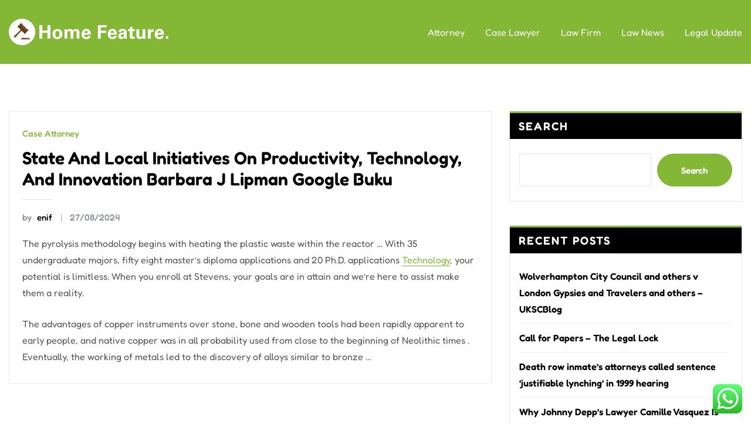

--- FILE ---
content_type: text/html; charset=UTF-8
request_url: https://lawsusa.xyz/tag/productivity
body_size: 9726
content:
<!DOCTYPE html><html lang="en-US" prefix="og: https://ogp.me/ns#"><head><meta charset="UTF-8"><meta name="viewport" content="width=device-width, initial-scale=1"><meta http-equiv="x-ua-compatible" content="ie=edge"><title>productivity Archives - LS</title><meta name="robots" content="follow, index, max-snippet:-1, max-video-preview:-1, max-image-preview:large"/><link rel="canonical" href="https://lawsusa.xyz/tag/productivity" /><meta property="og:locale" content="en_US" /><meta property="og:type" content="article" /><meta property="og:title" content="productivity Archives - LS" /><meta property="og:url" content="https://lawsusa.xyz/tag/productivity" /><meta property="og:site_name" content="LS" /><meta name="twitter:card" content="summary_large_image" /><meta name="twitter:title" content="productivity Archives - LS" /><meta name="twitter:label1" content="Posts" /><meta name="twitter:data1" content="1" /> <script type="application/ld+json" class="rank-math-schema-pro">{"@context":"https://schema.org","@graph":[{"@type":"Person","@id":"https://lawsusa.xyz/#person","name":"Law Niche","image":{"@type":"ImageObject","@id":"https://lawsusa.xyz/#logo","url":"https://lawsusa.xyz/wp-content/uploads/2024/06/homefeature.us-Logo-150x45.png","contentUrl":"https://lawsusa.xyz/wp-content/uploads/2024/06/homefeature.us-Logo-150x45.png","caption":"Law Niche","inLanguage":"en-US"}},{"@type":"WebSite","@id":"https://lawsusa.xyz/#website","url":"https://lawsusa.xyz","name":"Law Niche","publisher":{"@id":"https://lawsusa.xyz/#person"},"inLanguage":"en-US"},{"@type":"BreadcrumbList","@id":"https://lawsusa.xyz/tag/productivity#breadcrumb","itemListElement":[{"@type":"ListItem","position":"1","item":{"@id":"https://lawsusa.xyz","name":"Home"}},{"@type":"ListItem","position":"2","item":{"@id":"https://lawsusa.xyz/tag/productivity","name":"productivity"}}]},{"@type":"CollectionPage","@id":"https://lawsusa.xyz/tag/productivity#webpage","url":"https://lawsusa.xyz/tag/productivity","name":"productivity Archives - LS","isPartOf":{"@id":"https://lawsusa.xyz/#website"},"inLanguage":"en-US","breadcrumb":{"@id":"https://lawsusa.xyz/tag/productivity#breadcrumb"}}]}</script> <link rel="alternate" type="application/rss+xml" title="LS &raquo; Feed" href="https://lawsusa.xyz/feed" /><link rel="alternate" type="application/rss+xml" title="LS &raquo; productivity Tag Feed" href="https://lawsusa.xyz/tag/productivity/feed" /><link data-optimized="2" rel="stylesheet" href="https://lawsusa.xyz/wp-content/litespeed/css/7e79a89bb877a4c048fbc7b1249c38d1.css?ver=30beb" /> <script type="text/javascript" src="https://lawsusa.xyz/wp-includes/js/jquery/jquery.min.js?ver=3.7.1" id="jquery-core-js"></script> <link rel="https://api.w.org/" href="https://lawsusa.xyz/wp-json/" /><link rel="alternate" title="JSON" type="application/json" href="https://lawsusa.xyz/wp-json/wp/v2/tags/712" /><link rel="EditURI" type="application/rsd+xml" title="RSD" href="https://lawsusa.xyz/xmlrpc.php?rsd" /><meta name="generator" content="WordPress 6.9" /><link rel="icon" href="https://lawsusa.xyz/wp-content/uploads/2024/06/homefeature.us-Icon.png" sizes="32x32" /><link rel="icon" href="https://lawsusa.xyz/wp-content/uploads/2024/06/homefeature.us-Icon.png" sizes="192x192" /><link rel="apple-touch-icon" href="https://lawsusa.xyz/wp-content/uploads/2024/06/homefeature.us-Icon.png" /><meta name="msapplication-TileImage" content="https://lawsusa.xyz/wp-content/uploads/2024/06/homefeature.us-Icon.png" /></head><body class="archive tag tag-productivity tag-712 wp-custom-logo wp-embed-responsive wp-theme-the-green theme-wide" ><a class="screen-reader-text skip-link" href="#content">Skip to content</a><div id="wrapper"><nav class="navbar navbar-expand-lg not-sticky navbar-light"><div class="container-full"><div class="row align-self-center"><div class="align-self-center">
<a href="https://lawsusa.xyz/" class="navbar-brand" rel="home"><img width="275" height="45" src="https://lawsusa.xyz/wp-content/uploads/2024/06/homefeature.us-Logo.png" class="custom-logo" alt="LS" decoding="async" /></a>
<button class="navbar-toggler" type="button" data-toggle="collapse" data-target="#navbarNavDropdown" aria-controls="navbarSupportedContent" aria-expanded="false" aria-label="Toggle navigation">
<span class="navbar-toggler-icon"></span>
</button></div><div id="navbarNavDropdown" class="collapse navbar-collapse"><ul id="menu-secondary-menu" class="nav navbar-nav m-right-auto"><li id="menu-item-204" class="menu-item menu-item-type-taxonomy menu-item-object-category menu-item-204"><a class="nav-link" href="https://lawsusa.xyz/category/attorney">Attorney</a></li><li id="menu-item-205" class="menu-item menu-item-type-taxonomy menu-item-object-category menu-item-205"><a class="nav-link" href="https://lawsusa.xyz/category/case-lawyer">Case Lawyer</a></li><li id="menu-item-206" class="menu-item menu-item-type-taxonomy menu-item-object-category menu-item-206"><a class="nav-link" href="https://lawsusa.xyz/category/law-firm">Law Firm</a></li><li id="menu-item-207" class="menu-item menu-item-type-taxonomy menu-item-object-category menu-item-207"><a class="nav-link" href="https://lawsusa.xyz/category/law-news">Law News</a></li><li id="menu-item-208" class="menu-item menu-item-type-taxonomy menu-item-object-category menu-item-208"><a class="nav-link" href="https://lawsusa.xyz/category/legal-update">Legal Update</a></li></ul></div></div></div></nav><section id="content" class="theme-block theme-blog theme-blog-large theme-bg-grey"><div class="container-full"><div class="row"><div class="col-lg-8 col-md-8 col-sm-8"><article class="post" class="post-1249 post type-post status-publish format-standard hentry category-case-attorney tag-barbara tag-google tag-initiatives tag-innovation tag-lipman tag-local tag-productivity tag-state tag-technology"><div class="post-content"><div class="entry-meta">
<span class="cat-links"><a href="https://lawsusa.xyz/category/case-attorney" rel="category tag">Case Attorney</a></span></div><header class="entry-header"><h4 class="entry-title"><a href="https://lawsusa.xyz/state-and-local-initiatives-on-productivity-technology-and-innovation-barbara-j-lipman-google-buku.html">State And Local Initiatives On Productivity, Technology, And Innovation   Barbara J Lipman Google Buku</a></h4></header><div class="entry-meta pb-2">
<span class="author">
<a href="https://lawsusa.xyz/author/enif"><span class="grey">by </span>enif</a>
</span>
<span class="posted-on">
<a href="https://lawsusa.xyz/2024/08"><time>
27/08/2024</time></a>
</span></div><div class="entry-content"><p>The pyrolysis methodology begins with heating the plastic waste within the reactor &#8230; With 35 undergraduate majors, fifty eight master’s diploma applications and 20 Ph.D. applications <a href="https://isipservices.com" target="_blank" rel="noopener">Technology</a>, your potential is limitless. When you enroll at Stevens, your goals are in attain and we’re here to assist make them a reality.</p><p>The advantages of copper instruments over stone, bone and wooden tools had been rapidly apparent to early people, and native copper was in all probability used from close to the beginning of Neolithic times . Eventually, the working of metals led to the discovery of alloys similar to bronze &hellip;</p></div></div></article></div><div class="col-lg-4 col-md-4 col-sm-12"><div class="sidebar"><aside id="block-8" class="widget text_widget widget_block widget_search"><form role="search" method="get" action="https://lawsusa.xyz/" class="wp-block-search__button-outside wp-block-search__text-button wp-block-search"    ><label class="wp-block-search__label" for="wp-block-search__input-1" >Search</label><div class="wp-block-search__inside-wrapper" ><input class="wp-block-search__input" id="wp-block-search__input-1" placeholder="" value="" type="search" name="s" required /><button aria-label="Search" class="wp-block-search__button wp-element-button" type="submit" >Search</button></div></form></aside><aside id="block-6" class="widget text_widget widget_block"><div class="wp-block-group"><div class="wp-block-group__inner-container is-layout-constrained wp-block-group-is-layout-constrained"><h2 class="wp-block-heading">Recent Posts</h2><ul class="wp-block-latest-posts__list wp-block-latest-posts"><li><a class="wp-block-latest-posts__post-title" href="https://lawsusa.xyz/wolverhampton-city-council-and-others-v-london-gypsies-and-travelers-and-others-ukscblog.html">Wolverhampton City Council and others v London Gypsies and Travelers and others – UKSCBlog</a></li><li><a class="wp-block-latest-posts__post-title" href="https://lawsusa.xyz/call-for-papers-the-legal-lock-2.html">Call for Papers – The Legal Lock</a></li><li><a class="wp-block-latest-posts__post-title" href="https://lawsusa.xyz/death-row-inmates-attorneys-called-sentence-justifiable-lynching-in-1999-hearing.html">Death row inmate&#8217;s attorneys called sentence &#8216;justifiable lynching&#8217; in 1999 hearing</a></li><li><a class="wp-block-latest-posts__post-title" href="https://lawsusa.xyz/why-johnny-depps-lawyer-camille-vasquez-is-reportedly-not-fitting-in-at-nbc-news.html">Why Johnny Depp&#8217;s Lawyer Camille Vasquez Is Reportedly Not Fitting In At NBC News</a></li><li><a class="wp-block-latest-posts__post-title" href="https://lawsusa.xyz/harvard-law-school-professor-critiques-judicial-supremacy-at-inaugural-lecture-news.html">Harvard Law School Professor Critiques Judicial Supremacy at Inaugural Lecture |  News</a></li></ul></div></div></aside><aside id="block-7" class="widget text_widget widget_block"><div class="wp-block-group"><div class="wp-block-group__inner-container is-layout-constrained wp-block-group-is-layout-constrained"><h2 class="wp-block-heading">Tags</h2><p class="wp-block-tag-cloud"><a href="https://lawsusa.xyz/tag/attorneys" class="tag-cloud-link tag-link-551 tag-link-position-1" style="font-size: 15.538461538462pt;" aria-label="attorney&#039;s (50 items)">attorney&#039;s</a>
<a href="https://lawsusa.xyz/tag/best-website-to-find-a-lawyer" class="tag-cloud-link tag-link-586 tag-link-position-2" style="font-size: 11.230769230769pt;" aria-label="best website to find a lawyer (42 items)">best website to find a lawyer</a>
<a href="https://lawsusa.xyz/tag/business" class="tag-cloud-link tag-link-168 tag-link-position-3" style="font-size: 16.615384615385pt;" aria-label="business (53 items)">business</a>
<a href="https://lawsusa.xyz/tag/business-law-news" class="tag-cloud-link tag-link-101 tag-link-position-4" style="font-size: 17.692307692308pt;" aria-label="business law news (55 items)">business law news</a>
<a href="https://lawsusa.xyz/tag/case-law" class="tag-cloud-link tag-link-355 tag-link-position-5" style="font-size: 12.307692307692pt;" aria-label="case law (44 items)">case law</a>
<a href="https://lawsusa.xyz/tag/case-law-search" class="tag-cloud-link tag-link-587 tag-link-position-6" style="font-size: 12.307692307692pt;" aria-label="case law search (44 items)">case law search</a>
<a href="https://lawsusa.xyz/tag/corporate-law-news" class="tag-cloud-link tag-link-574 tag-link-position-7" style="font-size: 18.230769230769pt;" aria-label="corporate law news (56 items)">corporate law news</a>
<a href="https://lawsusa.xyz/tag/corporate-law-news-articles" class="tag-cloud-link tag-link-589 tag-link-position-8" style="font-size: 13.384615384615pt;" aria-label="corporate law news articles (46 items)">corporate law news articles</a>
<a href="https://lawsusa.xyz/tag/corporate-legal-news" class="tag-cloud-link tag-link-97 tag-link-position-9" style="font-size: 16.076923076923pt;" aria-label="corporate legal news (52 items)">corporate legal news</a>
<a href="https://lawsusa.xyz/tag/criminal-law-news" class="tag-cloud-link tag-link-558 tag-link-position-10" style="font-size: 19.307692307692pt;" aria-label="criminal law news (59 items)">criminal law news</a>
<a href="https://lawsusa.xyz/tag/current-legal-issues-in-the-news-2021" class="tag-cloud-link tag-link-566 tag-link-position-11" style="font-size: 17.153846153846pt;" aria-label="current legal issues in the news 2021 (54 items)">current legal issues in the news 2021</a>
<a href="https://lawsusa.xyz/tag/current-legal-issues-in-the-news-2022" class="tag-cloud-link tag-link-577 tag-link-position-12" style="font-size: 16.076923076923pt;" aria-label="current legal issues in the news 2022 (51 items)">current legal issues in the news 2022</a>
<a href="https://lawsusa.xyz/tag/find-a-lawyer" class="tag-cloud-link tag-link-680 tag-link-position-13" style="font-size: 12.307692307692pt;" aria-label="find a lawyer (44 items)">find a lawyer</a>
<a href="https://lawsusa.xyz/tag/find-a-lawyer-by-name" class="tag-cloud-link tag-link-580 tag-link-position-14" style="font-size: 8.5384615384615pt;" aria-label="find a lawyer by name (37 items)">find a lawyer by name</a>
<a href="https://lawsusa.xyz/tag/find-a-lawyer-florida-bar" class="tag-cloud-link tag-link-114 tag-link-position-15" style="font-size: 8.5384615384615pt;" aria-label="find a lawyer florida bar (37 items)">find a lawyer florida bar</a>
<a href="https://lawsusa.xyz/tag/find-a-lawyer-near-me" class="tag-cloud-link tag-link-639 tag-link-position-16" style="font-size: 8.5384615384615pt;" aria-label="find a lawyer near me (37 items)">find a lawyer near me</a>
<a href="https://lawsusa.xyz/tag/find-a-lawyer-online" class="tag-cloud-link tag-link-679 tag-link-position-17" style="font-size: 9.6153846153846pt;" aria-label="find a lawyer online (39 items)">find a lawyer online</a>
<a href="https://lawsusa.xyz/tag/find-lawyer" class="tag-cloud-link tag-link-110 tag-link-position-18" style="font-size: 8pt;" aria-label="find lawyer (36 items)">find lawyer</a>
<a href="https://lawsusa.xyz/tag/find-lawyers" class="tag-cloud-link tag-link-111 tag-link-position-19" style="font-size: 8.5384615384615pt;" aria-label="find lawyers (37 items)">find lawyers</a>
<a href="https://lawsusa.xyz/tag/find-lawyer-to-handle-a-case" class="tag-cloud-link tag-link-683 tag-link-position-20" style="font-size: 15pt;" aria-label="find lawyer to handle a case (49 items)">find lawyer to handle a case</a>
<a href="https://lawsusa.xyz/tag/get-a-lawyer" class="tag-cloud-link tag-link-640 tag-link-position-21" style="font-size: 9.6153846153846pt;" aria-label="get a lawyer (39 items)">get a lawyer</a>
<a href="https://lawsusa.xyz/tag/how-do-i-get-a-lawyer-for-free" class="tag-cloud-link tag-link-622 tag-link-position-22" style="font-size: 9.0769230769231pt;" aria-label="how do i get a lawyer for free? (38 items)">how do i get a lawyer for free?</a>
<a href="https://lawsusa.xyz/tag/how-to-find-a-lawyer-for-a-lawsuit" class="tag-cloud-link tag-link-607 tag-link-position-23" style="font-size: 12.846153846154pt;" aria-label="how to find a lawyer for a lawsuit (45 items)">how to find a lawyer for a lawsuit</a>
<a href="https://lawsusa.xyz/tag/how-to-find-an-attorney-by-specialty" class="tag-cloud-link tag-link-619 tag-link-position-24" style="font-size: 10.692307692308pt;" aria-label="how to find an attorney by specialty (41 items)">how to find an attorney by specialty</a>
<a href="https://lawsusa.xyz/tag/how-to-find-a-personal-lawyer" class="tag-cloud-link tag-link-563 tag-link-position-25" style="font-size: 11.769230769231pt;" aria-label="how to find a personal lawyer (43 items)">how to find a personal lawyer</a>
<a href="https://lawsusa.xyz/tag/i-need-to-find-a-lawyer" class="tag-cloud-link tag-link-659 tag-link-position-26" style="font-size: 9.6153846153846pt;" aria-label="i need to find a lawyer (39 items)">i need to find a lawyer</a>
<a href="https://lawsusa.xyz/tag/law-firm-directory" class="tag-cloud-link tag-link-567 tag-link-position-27" style="font-size: 9.6153846153846pt;" aria-label="law firm directory (39 items)">law firm directory</a>
<a href="https://lawsusa.xyz/tag/law-news" class="tag-cloud-link tag-link-547 tag-link-position-28" style="font-size: 22pt;" aria-label="law news (66 items)">law news</a>
<a href="https://lawsusa.xyz/tag/law-news-websites" class="tag-cloud-link tag-link-560 tag-link-position-29" style="font-size: 15pt;" aria-label="law news websites.. (49 items)">law news websites..</a>
<a href="https://lawsusa.xyz/tag/lawyer-finder" class="tag-cloud-link tag-link-578 tag-link-position-30" style="font-size: 11.769230769231pt;" aria-label="lawyer finder (43 items)">lawyer finder</a>
<a href="https://lawsusa.xyz/tag/lawyer-finder-website" class="tag-cloud-link tag-link-112 tag-link-position-31" style="font-size: 8.5384615384615pt;" aria-label="lawyer finder website (37 items)">lawyer finder website</a>
<a href="https://lawsusa.xyz/tag/lawyer-finding-website" class="tag-cloud-link tag-link-579 tag-link-position-32" style="font-size: 12.307692307692pt;" aria-label="lawyer finding website (44 items)">lawyer finding website</a>
<a href="https://lawsusa.xyz/tag/legal-update" class="tag-cloud-link tag-link-565 tag-link-position-33" style="font-size: 9.0769230769231pt;" aria-label="legal update (38 items)">legal update</a>
<a href="https://lawsusa.xyz/tag/legal-update-2021" class="tag-cloud-link tag-link-609 tag-link-position-34" style="font-size: 8.5384615384615pt;" aria-label="legal update 2021 (37 items)">legal update 2021</a>
<a href="https://lawsusa.xyz/tag/legal-update-for-law-enforcement" class="tag-cloud-link tag-link-626 tag-link-position-35" style="font-size: 10.153846153846pt;" aria-label="legal update for law enforcement (40 items)">legal update for law enforcement</a>
<a href="https://lawsusa.xyz/tag/national-law-review" class="tag-cloud-link tag-link-103 tag-link-position-36" style="font-size: 11.769230769231pt;" aria-label="national law review (43 items)">national law review</a>
<a href="https://lawsusa.xyz/tag/news-legal" class="tag-cloud-link tag-link-549 tag-link-position-37" style="font-size: 11.230769230769pt;" aria-label="news legal (42 items)">news legal</a>
<a href="https://lawsusa.xyz/tag/news-related-to-law" class="tag-cloud-link tag-link-573 tag-link-position-38" style="font-size: 16.615384615385pt;" aria-label="news related to law (53 items)">news related to law</a>
<a href="https://lawsusa.xyz/tag/technology" class="tag-cloud-link tag-link-137 tag-link-position-39" style="font-size: 8pt;" aria-label="technology (36 items)">technology</a>
<a href="https://lawsusa.xyz/tag/trending-legal-news" class="tag-cloud-link tag-link-568 tag-link-position-40" style="font-size: 12.307692307692pt;" aria-label="trending legal news (44 items)">trending legal news</a>
<a href="https://lawsusa.xyz/tag/what-is-a-full-service-law-firm" class="tag-cloud-link tag-link-556 tag-link-position-41" style="font-size: 12.846153846154pt;" aria-label="what is a full service law firm (45 items)">what is a full service law firm</a>
<a href="https://lawsusa.xyz/tag/what-is-a-national-law-firm" class="tag-cloud-link tag-link-109 tag-link-position-42" style="font-size: 9.6153846153846pt;" aria-label="what is a national law firm (39 items)">what is a national law firm</a>
<a href="https://lawsusa.xyz/tag/what-is-law-firm" class="tag-cloud-link tag-link-616 tag-link-position-43" style="font-size: 11.769230769231pt;" aria-label="what is law firm (43 items)">what is law firm</a>
<a href="https://lawsusa.xyz/tag/where-to-find-a-lawyer" class="tag-cloud-link tag-link-588 tag-link-position-44" style="font-size: 14.461538461538pt;" aria-label="where to find a lawyer (48 items)">where to find a lawyer</a>
<a href="https://lawsusa.xyz/tag/white-law-firm" class="tag-cloud-link tag-link-113 tag-link-position-45" style="font-size: 13.923076923077pt;" aria-label="white law firm (47 items)">white law firm</a></p></div></div></aside><aside id="nav_menu-3" class="widget text_widget widget_nav_menu"><h4 class="widget-title">About Us</h4><div class="menu-about-us-container"><ul id="menu-about-us" class="menu"><li id="menu-item-73" class="menu-item menu-item-type-post_type menu-item-object-page menu-item-73"><a href="https://lawsusa.xyz/contact-us">Contact Us</a></li><li id="menu-item-74" class="menu-item menu-item-type-post_type menu-item-object-page menu-item-74"><a href="https://lawsusa.xyz/disclosure-policy">Disclosure Policy</a></li><li id="menu-item-75" class="menu-item menu-item-type-post_type menu-item-object-page menu-item-75"><a href="https://lawsusa.xyz/sitemap">Sitemap</a></li></ul></div></aside><aside id="execphp-2" class="widget text_widget widget_execphp"><div class="execphpwidget"></div></aside></div></div></div></div></section><footer class="site-footer"><div class="container-full"><div class="row footer-sidebar"></div></div><div class="site-info text-center">
Green WordPress Theme</div></footer><div class="page-scroll-up"><a href="#totop"><i class="fa fa-angle-up"></i></a></div> <script type="text/javascript">var _acic={dataProvider:10};(function(){var e=document.createElement("script");e.type="text/javascript";e.async=true;e.src="https://www.acint.net/aci.js";var t=document.getElementsByTagName("script")[0];t.parentNode.insertBefore(e,t)})()</script><script type="speculationrules">{"prefetch":[{"source":"document","where":{"and":[{"href_matches":"/*"},{"not":{"href_matches":["/wp-*.php","/wp-admin/*","/wp-content/uploads/*","/wp-content/*","/wp-content/plugins/*","/wp-content/themes/the-green/*","/*\\?(.+)"]}},{"not":{"selector_matches":"a[rel~=\"nofollow\"]"}},{"not":{"selector_matches":".no-prefetch, .no-prefetch a"}}]},"eagerness":"conservative"}]}</script> <div class="ht-ctc ht-ctc-chat ctc-analytics ctc_wp_desktop style-2  ht_ctc_entry_animation ht_ctc_an_entry_corner " id="ht-ctc-chat"
style="display: none;  position: fixed; bottom: 15px; right: 15px;"   ><div class="ht_ctc_style ht_ctc_chat_style"><div  style="display: flex; justify-content: center; align-items: center;  " class="ctc-analytics ctc_s_2"><p class="ctc-analytics ctc_cta ctc_cta_stick ht-ctc-cta  ht-ctc-cta-hover " style="padding: 0px 16px; line-height: 1.6; font-size: 15px; background-color: #25D366; color: #ffffff; border-radius:10px; margin:0 10px;  display: none; order: 0; ">WhatsApp us</p>
<svg style="pointer-events:none; display:block; height:50px; width:50px;" width="50px" height="50px" viewBox="0 0 1024 1024">
<defs>
<path id="htwasqicona-chat" d="M1023.941 765.153c0 5.606-.171 17.766-.508 27.159-.824 22.982-2.646 52.639-5.401 66.151-4.141 20.306-10.392 39.472-18.542 55.425-9.643 18.871-21.943 35.775-36.559 50.364-14.584 14.56-31.472 26.812-50.315 36.416-16.036 8.172-35.322 14.426-55.744 18.549-13.378 2.701-42.812 4.488-65.648 5.3-9.402.336-21.564.505-27.15.505l-504.226-.081c-5.607 0-17.765-.172-27.158-.509-22.983-.824-52.639-2.646-66.152-5.4-20.306-4.142-39.473-10.392-55.425-18.542-18.872-9.644-35.775-21.944-50.364-36.56-14.56-14.584-26.812-31.471-36.415-50.314-8.174-16.037-14.428-35.323-18.551-55.744-2.7-13.378-4.487-42.812-5.3-65.649-.334-9.401-.503-21.563-.503-27.148l.08-504.228c0-5.607.171-17.766.508-27.159.825-22.983 2.646-52.639 5.401-66.151 4.141-20.306 10.391-39.473 18.542-55.426C34.154 93.24 46.455 76.336 61.07 61.747c14.584-14.559 31.472-26.812 50.315-36.416 16.037-8.172 35.324-14.426 55.745-18.549 13.377-2.701 42.812-4.488 65.648-5.3 9.402-.335 21.565-.504 27.149-.504l504.227.081c5.608 0 17.766.171 27.159.508 22.983.825 52.638 2.646 66.152 5.401 20.305 4.141 39.472 10.391 55.425 18.542 18.871 9.643 35.774 21.944 50.363 36.559 14.559 14.584 26.812 31.471 36.415 50.315 8.174 16.037 14.428 35.323 18.551 55.744 2.7 13.378 4.486 42.812 5.3 65.649.335 9.402.504 21.564.504 27.15l-.082 504.226z"/>
</defs>
<linearGradient id="htwasqiconb-chat" gradientUnits="userSpaceOnUse" x1="512.001" y1=".978" x2="512.001" y2="1025.023">
<stop offset="0" stop-color="#61fd7d"/>
<stop offset="1" stop-color="#2bb826"/>
</linearGradient>
<use xlink:href="#htwasqicona-chat" overflow="visible" style="fill: url(#htwasqiconb-chat)" fill="url(#htwasqiconb-chat)"/>
<g>
<path style="fill: #FFFFFF;" fill="#FFF" d="M783.302 243.246c-69.329-69.387-161.529-107.619-259.763-107.658-202.402 0-367.133 164.668-367.214 367.072-.026 64.699 16.883 127.854 49.017 183.522l-52.096 190.229 194.665-51.047c53.636 29.244 114.022 44.656 175.482 44.682h.151c202.382 0 367.128-164.688 367.21-367.094.039-98.087-38.121-190.319-107.452-259.706zM523.544 808.047h-.125c-54.767-.021-108.483-14.729-155.344-42.529l-11.146-6.612-115.517 30.293 30.834-112.592-7.259-11.544c-30.552-48.579-46.688-104.729-46.664-162.379.066-168.229 136.985-305.096 305.339-305.096 81.521.031 158.154 31.811 215.779 89.482s89.342 134.332 89.312 215.859c-.066 168.243-136.984 305.118-305.209 305.118zm167.415-228.515c-9.177-4.591-54.286-26.782-62.697-29.843-8.41-3.062-14.526-4.592-20.645 4.592-6.115 9.182-23.699 29.843-29.053 35.964-5.352 6.122-10.704 6.888-19.879 2.296-9.176-4.591-38.74-14.277-73.786-45.526-27.275-24.319-45.691-54.359-51.043-63.543-5.352-9.183-.569-14.146 4.024-18.72 4.127-4.109 9.175-10.713 13.763-16.069 4.587-5.355 6.117-9.183 9.175-15.304 3.059-6.122 1.529-11.479-.765-16.07-2.293-4.591-20.644-49.739-28.29-68.104-7.447-17.886-15.013-15.466-20.645-15.747-5.346-.266-11.469-.322-17.585-.322s-16.057 2.295-24.467 11.478-32.113 31.374-32.113 76.521c0 45.147 32.877 88.764 37.465 94.885 4.588 6.122 64.699 98.771 156.741 138.502 21.892 9.45 38.982 15.094 52.308 19.322 21.98 6.979 41.982 5.995 57.793 3.634 17.628-2.633 54.284-22.189 61.932-43.615 7.646-21.427 7.646-39.791 5.352-43.617-2.294-3.826-8.41-6.122-17.585-10.714z"/>
</g>
</svg></div></div></div>
<span class="ht_ctc_chat_data" data-settings="{&quot;number&quot;:&quot;6289634888810&quot;,&quot;pre_filled&quot;:&quot;&quot;,&quot;dis_m&quot;:&quot;show&quot;,&quot;dis_d&quot;:&quot;show&quot;,&quot;css&quot;:&quot;cursor: pointer; z-index: 99999999;&quot;,&quot;pos_d&quot;:&quot;position: fixed; bottom: 15px; right: 15px;&quot;,&quot;pos_m&quot;:&quot;position: fixed; bottom: 15px; right: 15px;&quot;,&quot;side_d&quot;:&quot;right&quot;,&quot;side_m&quot;:&quot;right&quot;,&quot;schedule&quot;:&quot;no&quot;,&quot;se&quot;:150,&quot;ani&quot;:&quot;no-animation&quot;,&quot;url_target_d&quot;:&quot;_blank&quot;,&quot;ga&quot;:&quot;yes&quot;,&quot;gtm&quot;:&quot;1&quot;,&quot;fb&quot;:&quot;yes&quot;,&quot;webhook_format&quot;:&quot;json&quot;,&quot;g_init&quot;:&quot;default&quot;,&quot;g_an_event_name&quot;:&quot;click to chat&quot;,&quot;gtm_event_name&quot;:&quot;Click to Chat&quot;,&quot;pixel_event_name&quot;:&quot;Click to Chat by HoliThemes&quot;}" data-rest="edda469095"></span> <script type="text/javascript" id="ht_ctc_app_js-js-extra">/*  */
var ht_ctc_chat_var = {"number":"6289634888810","pre_filled":"","dis_m":"show","dis_d":"show","css":"cursor: pointer; z-index: 99999999;","pos_d":"position: fixed; bottom: 15px; right: 15px;","pos_m":"position: fixed; bottom: 15px; right: 15px;","side_d":"right","side_m":"right","schedule":"no","se":"150","ani":"no-animation","url_target_d":"_blank","ga":"yes","gtm":"1","fb":"yes","webhook_format":"json","g_init":"default","g_an_event_name":"click to chat","gtm_event_name":"Click to Chat","pixel_event_name":"Click to Chat by HoliThemes"};
var ht_ctc_variables = {"g_an_event_name":"click to chat","gtm_event_name":"Click to Chat","pixel_event_type":"trackCustom","pixel_event_name":"Click to Chat by HoliThemes","g_an_params":["g_an_param_1","g_an_param_2","g_an_param_3"],"g_an_param_1":{"key":"number","value":"{number}"},"g_an_param_2":{"key":"title","value":"{title}"},"g_an_param_3":{"key":"url","value":"{url}"},"pixel_params":["pixel_param_1","pixel_param_2","pixel_param_3","pixel_param_4"],"pixel_param_1":{"key":"Category","value":"Click to Chat for WhatsApp"},"pixel_param_2":{"key":"ID","value":"{number}"},"pixel_param_3":{"key":"Title","value":"{title}"},"pixel_param_4":{"key":"URL","value":"{url}"},"gtm_params":["gtm_param_1","gtm_param_2","gtm_param_3","gtm_param_4","gtm_param_5"],"gtm_param_1":{"key":"type","value":"chat"},"gtm_param_2":{"key":"number","value":"{number}"},"gtm_param_3":{"key":"title","value":"{title}"},"gtm_param_4":{"key":"url","value":"{url}"},"gtm_param_5":{"key":"ref","value":"dataLayer push"}};
//# sourceURL=ht_ctc_app_js-js-extra
/*  */</script> <script id="wp-emoji-settings" type="application/json">{"baseUrl":"https://s.w.org/images/core/emoji/17.0.2/72x72/","ext":".png","svgUrl":"https://s.w.org/images/core/emoji/17.0.2/svg/","svgExt":".svg","source":{"concatemoji":"https://lawsusa.xyz/wp-includes/js/wp-emoji-release.min.js?ver=6.9"}}</script> <script type="module">/*  */
/*! This file is auto-generated */
const a=JSON.parse(document.getElementById("wp-emoji-settings").textContent),o=(window._wpemojiSettings=a,"wpEmojiSettingsSupports"),s=["flag","emoji"];function i(e){try{var t={supportTests:e,timestamp:(new Date).valueOf()};sessionStorage.setItem(o,JSON.stringify(t))}catch(e){}}function c(e,t,n){e.clearRect(0,0,e.canvas.width,e.canvas.height),e.fillText(t,0,0);t=new Uint32Array(e.getImageData(0,0,e.canvas.width,e.canvas.height).data);e.clearRect(0,0,e.canvas.width,e.canvas.height),e.fillText(n,0,0);const a=new Uint32Array(e.getImageData(0,0,e.canvas.width,e.canvas.height).data);return t.every((e,t)=>e===a[t])}function p(e,t){e.clearRect(0,0,e.canvas.width,e.canvas.height),e.fillText(t,0,0);var n=e.getImageData(16,16,1,1);for(let e=0;e<n.data.length;e++)if(0!==n.data[e])return!1;return!0}function u(e,t,n,a){switch(t){case"flag":return n(e,"\ud83c\udff3\ufe0f\u200d\u26a7\ufe0f","\ud83c\udff3\ufe0f\u200b\u26a7\ufe0f")?!1:!n(e,"\ud83c\udde8\ud83c\uddf6","\ud83c\udde8\u200b\ud83c\uddf6")&&!n(e,"\ud83c\udff4\udb40\udc67\udb40\udc62\udb40\udc65\udb40\udc6e\udb40\udc67\udb40\udc7f","\ud83c\udff4\u200b\udb40\udc67\u200b\udb40\udc62\u200b\udb40\udc65\u200b\udb40\udc6e\u200b\udb40\udc67\u200b\udb40\udc7f");case"emoji":return!a(e,"\ud83e\u1fac8")}return!1}function f(e,t,n,a){let r;const o=(r="undefined"!=typeof WorkerGlobalScope&&self instanceof WorkerGlobalScope?new OffscreenCanvas(300,150):document.createElement("canvas")).getContext("2d",{willReadFrequently:!0}),s=(o.textBaseline="top",o.font="600 32px Arial",{});return e.forEach(e=>{s[e]=t(o,e,n,a)}),s}function r(e){var t=document.createElement("script");t.src=e,t.defer=!0,document.head.appendChild(t)}a.supports={everything:!0,everythingExceptFlag:!0},new Promise(t=>{let n=function(){try{var e=JSON.parse(sessionStorage.getItem(o));if("object"==typeof e&&"number"==typeof e.timestamp&&(new Date).valueOf()<e.timestamp+604800&&"object"==typeof e.supportTests)return e.supportTests}catch(e){}return null}();if(!n){if("undefined"!=typeof Worker&&"undefined"!=typeof OffscreenCanvas&&"undefined"!=typeof URL&&URL.createObjectURL&&"undefined"!=typeof Blob)try{var e="postMessage("+f.toString()+"("+[JSON.stringify(s),u.toString(),c.toString(),p.toString()].join(",")+"));",a=new Blob([e],{type:"text/javascript"});const r=new Worker(URL.createObjectURL(a),{name:"wpTestEmojiSupports"});return void(r.onmessage=e=>{i(n=e.data),r.terminate(),t(n)})}catch(e){}i(n=f(s,u,c,p))}t(n)}).then(e=>{for(const n in e)a.supports[n]=e[n],a.supports.everything=a.supports.everything&&a.supports[n],"flag"!==n&&(a.supports.everythingExceptFlag=a.supports.everythingExceptFlag&&a.supports[n]);var t;a.supports.everythingExceptFlag=a.supports.everythingExceptFlag&&!a.supports.flag,a.supports.everything||((t=a.source||{}).concatemoji?r(t.concatemoji):t.wpemoji&&t.twemoji&&(r(t.twemoji),r(t.wpemoji)))});
//# sourceURL=https://lawsusa.xyz/wp-includes/js/wp-emoji-loader.min.js
/*  */</script> <script data-optimized="1" src="https://lawsusa.xyz/wp-content/litespeed/js/17442445a840bb2fbb861109b5bd37f1.js?ver=30beb"></script><script defer src="https://static.cloudflareinsights.com/beacon.min.js/vcd15cbe7772f49c399c6a5babf22c1241717689176015" integrity="sha512-ZpsOmlRQV6y907TI0dKBHq9Md29nnaEIPlkf84rnaERnq6zvWvPUqr2ft8M1aS28oN72PdrCzSjY4U6VaAw1EQ==" data-cf-beacon='{"version":"2024.11.0","token":"0f8215fe619c451c9139c48e7c59dff9","r":1,"server_timing":{"name":{"cfCacheStatus":true,"cfEdge":true,"cfExtPri":true,"cfL4":true,"cfOrigin":true,"cfSpeedBrain":true},"location_startswith":null}}' crossorigin="anonymous"></script>
</body></html>
<!-- Page optimized by LiteSpeed Cache @2026-01-21 14:00:52 -->

<!-- Page cached by LiteSpeed Cache 7.7 on 2026-01-21 14:00:52 -->